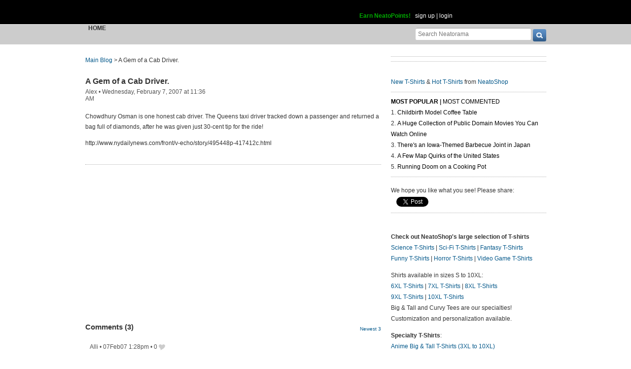

--- FILE ---
content_type: text/html; charset=UTF-8
request_url: https://www.neatorama.com/api/nonce/
body_size: 204
content:
{"time":1768585980,"hash":"3ab81c7215990cf6a020b7c731ba9b85"}

--- FILE ---
content_type: text/html; charset=UTF-8
request_url: https://www.neatorama.com/comment/listing/
body_size: 1250
content:
"<article id=\"comment-339834\" data-type=\"post-5649\" data-parent=\"339834\" class=\"comment-single comment-by-3196 parent comm-parent-339834\" data-status=\"published\">\n  <div id=\"commentself-339834\" class=\"comment-self commentself-by-3196\">\n          \n      <span class=\"comm-tools\">\n                  \n                        <\/span>\n    \n    <footer>\n      <span class=\"byline\">\n                \n        <span class=\"author\">\n                    <span id=\"commname-339834\" class=\"name\"><a href=\"https:\/\/www.neatorama.com\/whois\/3196\/\" rel=\"author\" itemprop=\"author\" class=\"userlink author-name\" title=\"Profile for Alli - Member Since Aug 4th, 2012\">Alli<\/a><\/span>\n\n          \n                  <\/span>\n\n        <span> &bull; <\/span>\n\n                  <a href=\"https:\/\/www.neatorama.com\/2007\/02\/07\/a-gem-of-a-cab-driver\/#comment-339834\" rel=\"nofollow\" title=\"Permanent link to this comment\" class=\"comm-date\">\n            \n          <time datetime=\"2007-02-07T13:28:00-0800\" pubdate>07Feb07 1:28pm<\/time>\n                  <\/a>\n        \n        <span> &bull; <\/span>\n\n        <span class=\"comm-likes\">\n                                <a href=\"#\" rel=\"nofollow\" class=\"comm-like icon-outer\" id=\"commlike-339834\" title=\"Like this comment\">\n              <span class=\"comm-liketext\">0<\/span>&nbsp;<span class=\"heart\"><\/span>\n            <\/a>\n                  <\/span>\n\n              <\/span>\n      \n          <\/footer>\n\n    <div class=\"comm-content\">\n      \n      <div class=\"comm-body\">Gotta say that I would take the freakin diamonds and run, lol!<\/div>\n\n      <div class=\"comm-hidabuse\">\n        <em>Abusive comment hidden.<\/em>\n        <a href=\"#\" class=\"comm-showabuse\" id=\"commshowabuse-339834\">(Show it anyway.)<\/a>\n      <\/div>\n    <\/div>\n\n      <\/div> \n\n  \n  <\/article>\n<article id=\"comment-339835\" data-type=\"post-5649\" data-parent=\"339835\" class=\"comment-single comment-by-2039 parent comm-parent-339835\" data-status=\"published\">\n  <div id=\"commentself-339835\" class=\"comment-self commentself-by-2039\">\n          \n      <span class=\"comm-tools\">\n                  \n                        <\/span>\n    \n    <footer>\n      <span class=\"byline\">\n                \n        <span class=\"author\">\n                    <span id=\"commname-339835\" class=\"name\"><a href=\"https:\/\/www.neatorama.com\/whois\/2039\/\" rel=\"author\" itemprop=\"author\" class=\"userlink author-name\" title=\"Profile for Kartan - Member Since Aug 4th, 2012\">Kartan<\/a><\/span>\n\n          \n                  <\/span>\n\n        <span> &bull; <\/span>\n\n                  <a href=\"https:\/\/www.neatorama.com\/2007\/02\/07\/a-gem-of-a-cab-driver\/#comment-339835\" rel=\"nofollow\" title=\"Permanent link to this comment\" class=\"comm-date\">\n            \n          <time datetime=\"2007-02-07T16:57:41-0800\" pubdate>07Feb07 4:57pm<\/time>\n                  <\/a>\n        \n        <span> &bull; <\/span>\n\n        <span class=\"comm-likes\">\n                                <a href=\"#\" rel=\"nofollow\" class=\"comm-like icon-outer\" id=\"commlike-339835\" title=\"Like this comment\">\n              <span class=\"comm-liketext\">0<\/span>&nbsp;<span class=\"heart\"><\/span>\n            <\/a>\n                  <\/span>\n\n              <\/span>\n      \n          <\/footer>\n\n    <div class=\"comm-content\">\n      \n      <div class=\"comm-body\">Nobody would buy them.<\/div>\n\n      <div class=\"comm-hidabuse\">\n        <em>Abusive comment hidden.<\/em>\n        <a href=\"#\" class=\"comm-showabuse\" id=\"commshowabuse-339835\">(Show it anyway.)<\/a>\n      <\/div>\n    <\/div>\n\n      <\/div> \n\n  \n  <\/article>\n<article id=\"comment-339836\" data-type=\"post-5649\" data-parent=\"339836\" class=\"comment-single comment-by-3808 parent comm-parent-339836\" data-status=\"published\">\n  <div id=\"commentself-339836\" class=\"comment-self commentself-by-3808\">\n          \n      <span class=\"comm-tools\">\n                  \n                        <\/span>\n    \n    <footer>\n      <span class=\"byline\">\n                \n        <span class=\"author\">\n                    <span id=\"commname-339836\" class=\"name\"><a href=\"https:\/\/www.neatorama.com\/whois\/3808\/\" rel=\"author\" itemprop=\"author\" class=\"userlink author-name\" title=\"Profile for hoyball - Member Since Aug 4th, 2012\">hoyball<\/a><\/span>\n\n          \n                  <\/span>\n\n        <span> &bull; <\/span>\n\n                  <a href=\"https:\/\/www.neatorama.com\/2007\/02\/07\/a-gem-of-a-cab-driver\/#comment-339836\" rel=\"nofollow\" title=\"Permanent link to this comment\" class=\"comm-date\">\n            \n          <time datetime=\"2007-02-08T16:28:56-0800\" pubdate>08Feb07 4:28pm<\/time>\n                  <\/a>\n        \n        <span> &bull; <\/span>\n\n        <span class=\"comm-likes\">\n                                <a href=\"#\" rel=\"nofollow\" class=\"comm-like icon-outer\" id=\"commlike-339836\" title=\"Like this comment\">\n              <span class=\"comm-liketext\">0<\/span>&nbsp;<span class=\"heart\"><\/span>\n            <\/a>\n                  <\/span>\n\n              <\/span>\n      \n          <\/footer>\n\n    <div class=\"comm-content\">\n      \n      <div class=\"comm-body\">The question is if you can make enough money on the diamonds to flee and avoid prosecution. And ride the gravy train at your chosen destination of course.<\/div>\n\n      <div class=\"comm-hidabuse\">\n        <em>Abusive comment hidden.<\/em>\n        <a href=\"#\" class=\"comm-showabuse\" id=\"commshowabuse-339836\">(Show it anyway.)<\/a>\n      <\/div>\n    <\/div>\n\n      <\/div> \n\n  \n  <\/article>\n"

--- FILE ---
content_type: text/html; charset=UTF-8
request_url: https://www.neatorama.com/api/shop_panel/
body_size: 693
content:
{"html":"<style type=\"text\/css\">.shoprotator{display:block;margin-left:auto;margin-right:auto;text-align:center;width:100%}.shoprotator ul{display:inline-block;padding:0;margin:0}.shoprotator li{float:left;height:185px;list-style:none outside none;margin-left:auto;margin-right:auto;padding:5px;text-align:center;width:140px}.shoprotator li img{width:140px;height:140px}<\/style><div\nclass=\"shoprotator\"><ul><li> <a\nhref=\"https:\/\/www.neatoshop.com\/product\/Super-Saiyan-Man?tag=7042\" style=\"border:none\"><img\nsrc=\"https:\/\/static.neatoshop.com\/thumbprodimg\/Super-Saiyan-Man.jpg?v=855932474y&color=blue\" width=\"150\" height=\"150\" border=\"0\" alt=\"Super Saiyan Man\"\/><br\/>Super Saiyan Man<\/a><\/li><li> <a\nhref=\"https:\/\/www.neatoshop.com\/product\/MALEFIZIG?tag=7042\" style=\"border:none\"><img\nsrc=\"https:\/\/static.neatoshop.com\/thumbprodimg\/MALEFIZIG.jpg?v=690893726y&color=black\" width=\"150\" height=\"150\" border=\"0\" alt=\"MALEFIZIG\"\/><br\/>MALEFIZIG<\/a><\/li><li> <a\nhref=\"https:\/\/www.neatoshop.com\/product\/Art-Stitchment?tag=7042\" style=\"border:none\"><img\nsrc=\"https:\/\/static.neatoshop.com\/thumbprodimg\/Art-Stitchment.jpg?v=3147544695y&color=charcoal\" width=\"150\" height=\"150\" border=\"0\" alt=\"Art Stitchment\"\/><br\/>Art Stitchment<\/a><\/li><li> <a\nhref=\"https:\/\/www.neatoshop.com\/product\/horror-babies?tag=7042\" style=\"border:none\"><img\nsrc=\"https:\/\/static.neatoshop.com\/thumbprodimg\/horror-babies.jpg?v=4153015243y&color=black\" width=\"150\" height=\"150\" border=\"0\" alt=\"horror babies\"\/><br\/>horror babies<\/a><\/li><\/ul><div\nstyle=\"clear:both;\"><\/div><\/div>"}